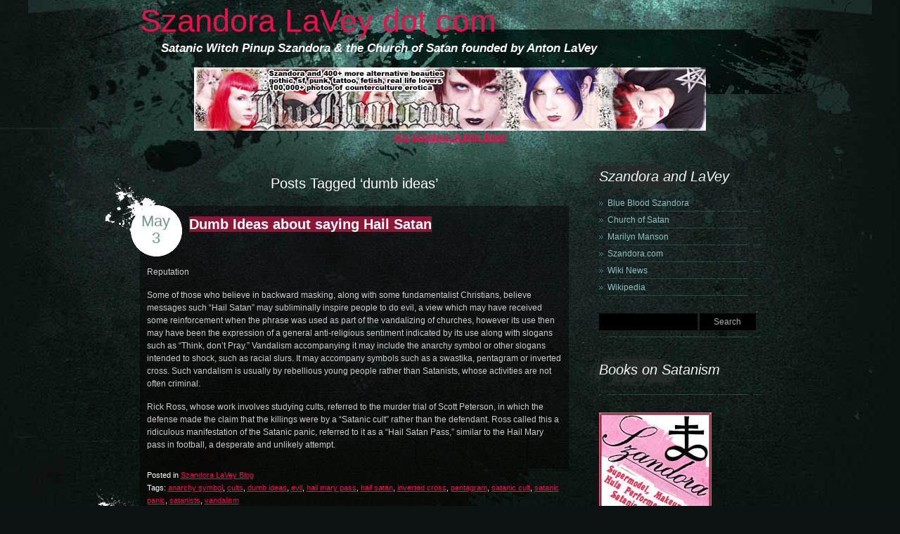

--- FILE ---
content_type: text/html; charset=UTF-8
request_url: https://www.szandoralavey.com/tag/dumb-ideas/
body_size: 5911
content:
<!DOCTYPE html PUBLIC "-//W3C//DTD XHTML 1.0 Transitional//EN" "http://www.w3.org/TR/xhtml1/DTD/xhtml1-transitional.dtd">
<html xmlns="http://www.w3.org/1999/xhtml" lang="en-US">
<head profile="http://gmpg.org/xfn/11">
	<meta http-equiv="Content-Type" content="text/html; charset=UTF-8" />
	<title>dumb ideas &laquo;  Szandora LaVey dot com</title>
	<link rel="stylesheet" href="https://www.szandoralavey.com/wp-content/themes/urban-view/style.css" type="text/css" media="screen" />
	
	<link rel="alternate" type="application/rss+xml" title="Szandora LaVey dot com RSS Feed" href="https://www.szandoralavey.com/feed/" />
	<link rel="alternate" type="application/atom+xml" title="Szandora LaVey dot com Atom Feed" href="https://www.szandoralavey.com/feed/atom/" />
	
	<link rel="pingback" href="https://www.szandoralavey.com/xmlrpc.php" />
	
		
	<!--[if lte IE 6]>
		<style type="text/css" media="screen">
			.post h2{ height:50px;}
			.post .entry h2 { height: 0; }
			.post-page h2 { height:2px; }
			
			.post-c { background: none; filter: progid:DXImageTransform.Microsoft.AlphaImageLoader(src='https://www.szandoralavey.com/wp-content/themes/urban-view/images/post-c.png', sizingMethod='scale'); }
			.post-b { background: none; filter: progid:DXImageTransform.Microsoft.AlphaImageLoader(src='https://www.szandoralavey.com/wp-content/themes/urban-view/images/post-b.png', sizingMethod='image'); }
				
			ol.commentlist li{ background: none; filter: progid:DXImageTransform.Microsoft.AlphaImageLoader(src='https://www.szandoralavey.com/wp-content/themes/urban-view/images/post-c.png', sizingMethod='scale'); }
		</style>
		
		

	<![endif]-->
	<meta name='robots' content='max-image-preview:large' />
<link rel="alternate" type="application/rss+xml" title="Szandora LaVey dot com &raquo; dumb ideas Tag Feed" href="https://www.szandoralavey.com/tag/dumb-ideas/feed/" />
<script type="text/javascript">
window._wpemojiSettings = {"baseUrl":"https:\/\/s.w.org\/images\/core\/emoji\/14.0.0\/72x72\/","ext":".png","svgUrl":"https:\/\/s.w.org\/images\/core\/emoji\/14.0.0\/svg\/","svgExt":".svg","source":{"concatemoji":"https:\/\/www.szandoralavey.com\/wp-includes\/js\/wp-emoji-release.min.js?ver=6.2.8"}};
/*! This file is auto-generated */
!function(e,a,t){var n,r,o,i=a.createElement("canvas"),p=i.getContext&&i.getContext("2d");function s(e,t){p.clearRect(0,0,i.width,i.height),p.fillText(e,0,0);e=i.toDataURL();return p.clearRect(0,0,i.width,i.height),p.fillText(t,0,0),e===i.toDataURL()}function c(e){var t=a.createElement("script");t.src=e,t.defer=t.type="text/javascript",a.getElementsByTagName("head")[0].appendChild(t)}for(o=Array("flag","emoji"),t.supports={everything:!0,everythingExceptFlag:!0},r=0;r<o.length;r++)t.supports[o[r]]=function(e){if(p&&p.fillText)switch(p.textBaseline="top",p.font="600 32px Arial",e){case"flag":return s("\ud83c\udff3\ufe0f\u200d\u26a7\ufe0f","\ud83c\udff3\ufe0f\u200b\u26a7\ufe0f")?!1:!s("\ud83c\uddfa\ud83c\uddf3","\ud83c\uddfa\u200b\ud83c\uddf3")&&!s("\ud83c\udff4\udb40\udc67\udb40\udc62\udb40\udc65\udb40\udc6e\udb40\udc67\udb40\udc7f","\ud83c\udff4\u200b\udb40\udc67\u200b\udb40\udc62\u200b\udb40\udc65\u200b\udb40\udc6e\u200b\udb40\udc67\u200b\udb40\udc7f");case"emoji":return!s("\ud83e\udef1\ud83c\udffb\u200d\ud83e\udef2\ud83c\udfff","\ud83e\udef1\ud83c\udffb\u200b\ud83e\udef2\ud83c\udfff")}return!1}(o[r]),t.supports.everything=t.supports.everything&&t.supports[o[r]],"flag"!==o[r]&&(t.supports.everythingExceptFlag=t.supports.everythingExceptFlag&&t.supports[o[r]]);t.supports.everythingExceptFlag=t.supports.everythingExceptFlag&&!t.supports.flag,t.DOMReady=!1,t.readyCallback=function(){t.DOMReady=!0},t.supports.everything||(n=function(){t.readyCallback()},a.addEventListener?(a.addEventListener("DOMContentLoaded",n,!1),e.addEventListener("load",n,!1)):(e.attachEvent("onload",n),a.attachEvent("onreadystatechange",function(){"complete"===a.readyState&&t.readyCallback()})),(e=t.source||{}).concatemoji?c(e.concatemoji):e.wpemoji&&e.twemoji&&(c(e.twemoji),c(e.wpemoji)))}(window,document,window._wpemojiSettings);
</script>
<style type="text/css">
img.wp-smiley,
img.emoji {
	display: inline !important;
	border: none !important;
	box-shadow: none !important;
	height: 1em !important;
	width: 1em !important;
	margin: 0 0.07em !important;
	vertical-align: -0.1em !important;
	background: none !important;
	padding: 0 !important;
}
</style>
	<link rel='stylesheet' id='wp-block-library-css' href='https://www.szandoralavey.com/wp-includes/css/dist/block-library/style.min.css?ver=6.2.8' type='text/css' media='all' />
<link rel='stylesheet' id='classic-theme-styles-css' href='https://www.szandoralavey.com/wp-includes/css/classic-themes.min.css?ver=6.2.8' type='text/css' media='all' />
<style id='global-styles-inline-css' type='text/css'>
body{--wp--preset--color--black: #000000;--wp--preset--color--cyan-bluish-gray: #abb8c3;--wp--preset--color--white: #ffffff;--wp--preset--color--pale-pink: #f78da7;--wp--preset--color--vivid-red: #cf2e2e;--wp--preset--color--luminous-vivid-orange: #ff6900;--wp--preset--color--luminous-vivid-amber: #fcb900;--wp--preset--color--light-green-cyan: #7bdcb5;--wp--preset--color--vivid-green-cyan: #00d084;--wp--preset--color--pale-cyan-blue: #8ed1fc;--wp--preset--color--vivid-cyan-blue: #0693e3;--wp--preset--color--vivid-purple: #9b51e0;--wp--preset--gradient--vivid-cyan-blue-to-vivid-purple: linear-gradient(135deg,rgba(6,147,227,1) 0%,rgb(155,81,224) 100%);--wp--preset--gradient--light-green-cyan-to-vivid-green-cyan: linear-gradient(135deg,rgb(122,220,180) 0%,rgb(0,208,130) 100%);--wp--preset--gradient--luminous-vivid-amber-to-luminous-vivid-orange: linear-gradient(135deg,rgba(252,185,0,1) 0%,rgba(255,105,0,1) 100%);--wp--preset--gradient--luminous-vivid-orange-to-vivid-red: linear-gradient(135deg,rgba(255,105,0,1) 0%,rgb(207,46,46) 100%);--wp--preset--gradient--very-light-gray-to-cyan-bluish-gray: linear-gradient(135deg,rgb(238,238,238) 0%,rgb(169,184,195) 100%);--wp--preset--gradient--cool-to-warm-spectrum: linear-gradient(135deg,rgb(74,234,220) 0%,rgb(151,120,209) 20%,rgb(207,42,186) 40%,rgb(238,44,130) 60%,rgb(251,105,98) 80%,rgb(254,248,76) 100%);--wp--preset--gradient--blush-light-purple: linear-gradient(135deg,rgb(255,206,236) 0%,rgb(152,150,240) 100%);--wp--preset--gradient--blush-bordeaux: linear-gradient(135deg,rgb(254,205,165) 0%,rgb(254,45,45) 50%,rgb(107,0,62) 100%);--wp--preset--gradient--luminous-dusk: linear-gradient(135deg,rgb(255,203,112) 0%,rgb(199,81,192) 50%,rgb(65,88,208) 100%);--wp--preset--gradient--pale-ocean: linear-gradient(135deg,rgb(255,245,203) 0%,rgb(182,227,212) 50%,rgb(51,167,181) 100%);--wp--preset--gradient--electric-grass: linear-gradient(135deg,rgb(202,248,128) 0%,rgb(113,206,126) 100%);--wp--preset--gradient--midnight: linear-gradient(135deg,rgb(2,3,129) 0%,rgb(40,116,252) 100%);--wp--preset--duotone--dark-grayscale: url('#wp-duotone-dark-grayscale');--wp--preset--duotone--grayscale: url('#wp-duotone-grayscale');--wp--preset--duotone--purple-yellow: url('#wp-duotone-purple-yellow');--wp--preset--duotone--blue-red: url('#wp-duotone-blue-red');--wp--preset--duotone--midnight: url('#wp-duotone-midnight');--wp--preset--duotone--magenta-yellow: url('#wp-duotone-magenta-yellow');--wp--preset--duotone--purple-green: url('#wp-duotone-purple-green');--wp--preset--duotone--blue-orange: url('#wp-duotone-blue-orange');--wp--preset--font-size--small: 13px;--wp--preset--font-size--medium: 20px;--wp--preset--font-size--large: 36px;--wp--preset--font-size--x-large: 42px;--wp--preset--spacing--20: 0.44rem;--wp--preset--spacing--30: 0.67rem;--wp--preset--spacing--40: 1rem;--wp--preset--spacing--50: 1.5rem;--wp--preset--spacing--60: 2.25rem;--wp--preset--spacing--70: 3.38rem;--wp--preset--spacing--80: 5.06rem;--wp--preset--shadow--natural: 6px 6px 9px rgba(0, 0, 0, 0.2);--wp--preset--shadow--deep: 12px 12px 50px rgba(0, 0, 0, 0.4);--wp--preset--shadow--sharp: 6px 6px 0px rgba(0, 0, 0, 0.2);--wp--preset--shadow--outlined: 6px 6px 0px -3px rgba(255, 255, 255, 1), 6px 6px rgba(0, 0, 0, 1);--wp--preset--shadow--crisp: 6px 6px 0px rgba(0, 0, 0, 1);}:where(.is-layout-flex){gap: 0.5em;}body .is-layout-flow > .alignleft{float: left;margin-inline-start: 0;margin-inline-end: 2em;}body .is-layout-flow > .alignright{float: right;margin-inline-start: 2em;margin-inline-end: 0;}body .is-layout-flow > .aligncenter{margin-left: auto !important;margin-right: auto !important;}body .is-layout-constrained > .alignleft{float: left;margin-inline-start: 0;margin-inline-end: 2em;}body .is-layout-constrained > .alignright{float: right;margin-inline-start: 2em;margin-inline-end: 0;}body .is-layout-constrained > .aligncenter{margin-left: auto !important;margin-right: auto !important;}body .is-layout-constrained > :where(:not(.alignleft):not(.alignright):not(.alignfull)){max-width: var(--wp--style--global--content-size);margin-left: auto !important;margin-right: auto !important;}body .is-layout-constrained > .alignwide{max-width: var(--wp--style--global--wide-size);}body .is-layout-flex{display: flex;}body .is-layout-flex{flex-wrap: wrap;align-items: center;}body .is-layout-flex > *{margin: 0;}:where(.wp-block-columns.is-layout-flex){gap: 2em;}.has-black-color{color: var(--wp--preset--color--black) !important;}.has-cyan-bluish-gray-color{color: var(--wp--preset--color--cyan-bluish-gray) !important;}.has-white-color{color: var(--wp--preset--color--white) !important;}.has-pale-pink-color{color: var(--wp--preset--color--pale-pink) !important;}.has-vivid-red-color{color: var(--wp--preset--color--vivid-red) !important;}.has-luminous-vivid-orange-color{color: var(--wp--preset--color--luminous-vivid-orange) !important;}.has-luminous-vivid-amber-color{color: var(--wp--preset--color--luminous-vivid-amber) !important;}.has-light-green-cyan-color{color: var(--wp--preset--color--light-green-cyan) !important;}.has-vivid-green-cyan-color{color: var(--wp--preset--color--vivid-green-cyan) !important;}.has-pale-cyan-blue-color{color: var(--wp--preset--color--pale-cyan-blue) !important;}.has-vivid-cyan-blue-color{color: var(--wp--preset--color--vivid-cyan-blue) !important;}.has-vivid-purple-color{color: var(--wp--preset--color--vivid-purple) !important;}.has-black-background-color{background-color: var(--wp--preset--color--black) !important;}.has-cyan-bluish-gray-background-color{background-color: var(--wp--preset--color--cyan-bluish-gray) !important;}.has-white-background-color{background-color: var(--wp--preset--color--white) !important;}.has-pale-pink-background-color{background-color: var(--wp--preset--color--pale-pink) !important;}.has-vivid-red-background-color{background-color: var(--wp--preset--color--vivid-red) !important;}.has-luminous-vivid-orange-background-color{background-color: var(--wp--preset--color--luminous-vivid-orange) !important;}.has-luminous-vivid-amber-background-color{background-color: var(--wp--preset--color--luminous-vivid-amber) !important;}.has-light-green-cyan-background-color{background-color: var(--wp--preset--color--light-green-cyan) !important;}.has-vivid-green-cyan-background-color{background-color: var(--wp--preset--color--vivid-green-cyan) !important;}.has-pale-cyan-blue-background-color{background-color: var(--wp--preset--color--pale-cyan-blue) !important;}.has-vivid-cyan-blue-background-color{background-color: var(--wp--preset--color--vivid-cyan-blue) !important;}.has-vivid-purple-background-color{background-color: var(--wp--preset--color--vivid-purple) !important;}.has-black-border-color{border-color: var(--wp--preset--color--black) !important;}.has-cyan-bluish-gray-border-color{border-color: var(--wp--preset--color--cyan-bluish-gray) !important;}.has-white-border-color{border-color: var(--wp--preset--color--white) !important;}.has-pale-pink-border-color{border-color: var(--wp--preset--color--pale-pink) !important;}.has-vivid-red-border-color{border-color: var(--wp--preset--color--vivid-red) !important;}.has-luminous-vivid-orange-border-color{border-color: var(--wp--preset--color--luminous-vivid-orange) !important;}.has-luminous-vivid-amber-border-color{border-color: var(--wp--preset--color--luminous-vivid-amber) !important;}.has-light-green-cyan-border-color{border-color: var(--wp--preset--color--light-green-cyan) !important;}.has-vivid-green-cyan-border-color{border-color: var(--wp--preset--color--vivid-green-cyan) !important;}.has-pale-cyan-blue-border-color{border-color: var(--wp--preset--color--pale-cyan-blue) !important;}.has-vivid-cyan-blue-border-color{border-color: var(--wp--preset--color--vivid-cyan-blue) !important;}.has-vivid-purple-border-color{border-color: var(--wp--preset--color--vivid-purple) !important;}.has-vivid-cyan-blue-to-vivid-purple-gradient-background{background: var(--wp--preset--gradient--vivid-cyan-blue-to-vivid-purple) !important;}.has-light-green-cyan-to-vivid-green-cyan-gradient-background{background: var(--wp--preset--gradient--light-green-cyan-to-vivid-green-cyan) !important;}.has-luminous-vivid-amber-to-luminous-vivid-orange-gradient-background{background: var(--wp--preset--gradient--luminous-vivid-amber-to-luminous-vivid-orange) !important;}.has-luminous-vivid-orange-to-vivid-red-gradient-background{background: var(--wp--preset--gradient--luminous-vivid-orange-to-vivid-red) !important;}.has-very-light-gray-to-cyan-bluish-gray-gradient-background{background: var(--wp--preset--gradient--very-light-gray-to-cyan-bluish-gray) !important;}.has-cool-to-warm-spectrum-gradient-background{background: var(--wp--preset--gradient--cool-to-warm-spectrum) !important;}.has-blush-light-purple-gradient-background{background: var(--wp--preset--gradient--blush-light-purple) !important;}.has-blush-bordeaux-gradient-background{background: var(--wp--preset--gradient--blush-bordeaux) !important;}.has-luminous-dusk-gradient-background{background: var(--wp--preset--gradient--luminous-dusk) !important;}.has-pale-ocean-gradient-background{background: var(--wp--preset--gradient--pale-ocean) !important;}.has-electric-grass-gradient-background{background: var(--wp--preset--gradient--electric-grass) !important;}.has-midnight-gradient-background{background: var(--wp--preset--gradient--midnight) !important;}.has-small-font-size{font-size: var(--wp--preset--font-size--small) !important;}.has-medium-font-size{font-size: var(--wp--preset--font-size--medium) !important;}.has-large-font-size{font-size: var(--wp--preset--font-size--large) !important;}.has-x-large-font-size{font-size: var(--wp--preset--font-size--x-large) !important;}
.wp-block-navigation a:where(:not(.wp-element-button)){color: inherit;}
:where(.wp-block-columns.is-layout-flex){gap: 2em;}
.wp-block-pullquote{font-size: 1.5em;line-height: 1.6;}
</style>
<link rel="https://api.w.org/" href="https://www.szandoralavey.com/wp-json/" /><link rel="alternate" type="application/json" href="https://www.szandoralavey.com/wp-json/wp/v2/tags/403" /><link rel="EditURI" type="application/rsd+xml" title="RSD" href="https://www.szandoralavey.com/xmlrpc.php?rsd" />
<link rel="wlwmanifest" type="application/wlwmanifest+xml" href="https://www.szandoralavey.com/wp-includes/wlwmanifest.xml" />
<meta name="generator" content="WordPress 6.2.8" />

<!-- Bad Behavior 2.2.24 run time: 0.446 ms -->
<style type="text/css"> .system {font-size:0px;}</style>
</head>
<body data-rsssl=1>
<div id="shell">


	<div id="header">
		<h1><a href="https://www.szandoralavey.com/">Szandora LaVey dot com</a></h1>
		<strong class="bloginfo">Satanic Witch Pinup Szandora &amp; the Church of Satan founded by Anton LaVey</strong>
	<div><br><center><a href="http://www.blueblood.com/">
<img src="https://www.szandoralavey.com/images/blue-blood-com-szandora.jpg" width=728 height=90 border="1" title="blue blood szandora" alt="blue blood szandora">
<br><strong>See Szandora on Blue Blood</center></strong></a>
</div>
	</div>
	<div id="main">
		<div class="cl">&nbsp;</div>
	<div id="content" class="narrowcolumn" role="main">

		
 	   	  		<h2 class="pagetitle">Posts Tagged &#8216;dumb ideas&#8217;</h2>
 	  

					<div class="post" id="post-392">
				<div class="post-c">
					<div class="post-cnt">
						<h2><span><a href="https://www.szandoralavey.com/dumb-hail-satan/" rel="bookmark" title="Permanent Link to Dumb Ideas about saying Hail Satan">Dumb Ideas about saying Hail Satan</a></span></h2>
						<small class="date">May<br />3</small>
						<div class="entry">
							<p>Reputation</p>
<p>Some of those who believe in backward masking, along with some fundamentalist Christians, believe messages such &#8220;Hail Satan&#8221; may subliminally inspire people to do evil, a view which may have received some reinforcement when the phrase was used as part of the vandalizing of churches, however its use then may have been the expression of a general anti-religious sentiment indicated by its use along with slogans such as &#8220;Think, don&#8217;t Pray.&#8221; Vandalism accompanying it may include the anarchy symbol or other slogans intended to shock, such as racial slurs. It may accompany symbols such as a swastika, pentagram or inverted cross. Such vandalism is usually by rebellious young people rather than Satanists, whose activities are not often criminal.</p>
<p>Rick Ross, whose work involves studying cults, referred to the murder trial of Scott Peterson, in which the defense made the claim that the killings were by a &#8220;Satanic cult&#8221; rather than the defendant. Ross called this a ridiculous manifestation of the Satanic panic, referred to it as a &#8220;Hail Satan Pass,&#8221; similar to the Hail Mary pass in football, a desperate and unlikely attempt.</p>
						</div>
					</div>
				</div>
				<div class="post-b">
					<div class="post-cnt post-meta">
						<p>Posted in <a href="https://www.szandoralavey.com/category/szandora-lavey-blog/" rel="category tag">Szandora LaVey Blog</a></p>
						<p>Tags: <a href="https://www.szandoralavey.com/tag/anarchy-symbol/" rel="tag">anarchy symbol</a>, <a href="https://www.szandoralavey.com/tag/cults/" rel="tag">cults</a>, <a href="https://www.szandoralavey.com/tag/dumb-ideas/" rel="tag">dumb ideas</a>, <a href="https://www.szandoralavey.com/tag/evil/" rel="tag">evil</a>, <a href="https://www.szandoralavey.com/tag/hail-mary-pass/" rel="tag">hail mary pass</a>, <a href="https://www.szandoralavey.com/tag/hail-satan/" rel="tag">hail satan</a>, <a href="https://www.szandoralavey.com/tag/inverted-cross/" rel="tag">inverted cross</a>, <a href="https://www.szandoralavey.com/tag/pentagram/" rel="tag">pentagram</a>, <a href="https://www.szandoralavey.com/tag/satanic-cult/" rel="tag">satanic cult</a>, <a href="https://www.szandoralavey.com/tag/satanic-panic/" rel="tag">satanic panic</a>, <a href="https://www.szandoralavey.com/tag/satanists/" rel="tag">satanists</a>, <a href="https://www.szandoralavey.com/tag/vandalism/" rel="tag">vandalism</a></p>						<span class="num-comments"><a href="https://www.szandoralavey.com/dumb-hail-satan/#respond">0 Comments</a></span>
					</div>
				</div>
			</div>
		
		<div class="page-nav">
			<div class="alignleft"></div>
			<div class="alignright"></div>
		</div>
	
	</div>
	<div id="sidebar" role="complementary">
		<ul>
			<li id="linkcat-2" class="widget widget_links"><h2 class="widgettitle">Szandora and LaVey</h2>
	<ul class='xoxo blogroll'>
<li><a href="http://www.blueblood.com/hotties/szandora.html">Blue Blood Szandora</a></li>
<li><a href="http://www.churchofsatan.com/" rel="noopener" target="_blank">Church of Satan</a></li>
<li><a href="http://marilynmanson.com" rel="noopener" target="_blank">Marilyn Manson</a></li>
<li><a href="http://www.szandora.com">Szandora.com</a></li>
<li><a href="http://www.wikinews.org" rel="noopener" target="_blank">Wiki News</a></li>
<li><a href="http://www.wikipedia.org" rel="noopener" target="_blank">Wikipedia</a></li>

	</ul>
</li>
<li id="search-3" class="widget widget_search"><form role="search" method="get" id="searchform" class="searchform" action="https://www.szandoralavey.com/">
				<div>
					<label class="screen-reader-text" for="s">Search for:</label>
					<input type="text" value="" name="s" id="s" />
					<input type="submit" id="searchsubmit" value="Search" />
				</div>
			</form></li><li id="text-3" class="widget widget_text"><h2 class="widgettitle">Books on Satanism</h2>			<div class="textwidget"><SCRIPT charset="utf-8" type="text/javascript" src="https://ws.amazon.com/widgets/q?ServiceVersion=20070822&MarketPlace=US&ID=V20070822/US/blueblood-20/8002/54823eb4-8285-4e96-a84b-390d3154fb74"> </SCRIPT> <NOSCRIPT><A HREF="http://ws.amazon.com/widgets/q?ServiceVersion=20070822&MarketPlace=US&ID=V20070822%2FUS%2Fblueblood-20%2F8002%2F54823eb4-8285-4e96-a84b-390d3154fb74&Operation=NoScript">Amazon.com Widgets</A></NOSCRIPT></div>
		</li><li id="text-5" class="widget widget_text">			<div class="textwidget"><a href="http://www.szandora.com"><img src="https://www.szandoralavey.com/images/szandora-com.jpg" width=160 height=600 title="szandora" alt="szandora"></a></div>
		</li><li id="text-4" class="widget widget_text"><h2 class="widgettitle">Adult Directories</h2>			<div class="textwidget"><ul>
<li><a href="http://www.twistedblogs.com/gothic.htm" title="Twisted Adult Gothic Blogs">Twisted Blogs</a></li>
<li><a href="http://www.silveradultblogs.com/gothic/" title="Silver Adult Gothic Blogs">Silver Adult Blogs</a></li>
<li><a href="http://www.bronzeadultblogs.com/gothic/" title="Bronze Adult Gothic Blogs">Bronze Adult Blogs</a></li>
<li><a href="http://www.sexblogpussy.com/gothic/" title="Sex Gothic Blog Pussy">Sex Blog Pussy</a></li>
<li><a href="http://www.pornblogdog.com/gothic/" title="Porn Gothic Blog Dog">Blog Dog</a></li>
<li><a href="http://www.pornblogcatalog.com/gothic/" title="Gothic Blog Catalog">Blog Catalog</a></li>
<li><a href="http://www.pornblogworld.com/gothic/" title="Porn Gothic Blog World, where porn blogs rule">Blog World</a></li>
<li><a href="http://www.sexblogdump.com/gothic/" title="Sex Gothic Blog Dump, a big list with sex and adult blogs">Sex Blog Dump</a></li>
<li><a href="http://www.adultblogspider.com/gothic/" title="Adult Gothic Blog Directory">Adult Blog Spider</a></li>
<li><a href="http://www.sexblogzilla.com/gothic/" title="Sex Gothic Blog Zilla is eating sex blogs for diner">Sex Blog Zilla</a></li>
<li><a href="http://www.pornblograbbit.com/gothic/" title="Porn Blog Rabbit">Blog Rabbit</a></li>
<li><a href="http://www.sexblogle.com/" alt="Sex Blog Search">Sexblogle</a></li>
<li><a href="http://www.sensualdirectory.com/" title="Sensual Directory">Sensual Directory</a></li>
<li><a href="http://www.adultblogturtle.com/gothic/" title="Adult Gothic Blog Turtle">Adult Blog Turtle</a></li>
<li><a href="http://www.sexbloghunter.com/gothic/" title="Sex Gothic Blog Hunter">Sex Blog Hunter</a></li>
<li><a href="http://www.wastedblogs.com/" title="Wasted Blogs">Wasted Blogs</a></li>
<li><a href="http://www.sexblogpimp.com/" title="Sexblog Pimp">Sexblog Pimp</a></li>
<li><a href="http://www.adoredblogs.com/" title="Adored Blogs">Adored Blogs</a></li></ul></div>
		</li>		</ul>
	</div>

		<div class="cl">&nbsp;</div>
	</div>
</div>
<div id="footer">
	<p class="copy">&copy; 2026 Szandora LaVey dot com. Urban View theme by <a href="http://cssmayo.com">.css{mayo}</a></p>
</div>
<div class="system"></div>
</body>
</html>


--- FILE ---
content_type: text/css
request_url: https://www.szandoralavey.com/wp-content/themes/urban-view/style.css
body_size: 1975
content:
/*
Theme Name: Urban View
Theme URI: http://cssmayo.com/freebies/free-wordpress-themes/urban-view/
Description: Unique dark grungy theme with two-column layout suitable for a wide range of bloggers. Tested in all major browsers. If you need support with this theme head over to the author's website.
Author: cssmayo.com
Version: 1.05
Author URI: http://cssmayo.com/
Tags: black, green, dark, threaded-comments
*/
* { padding:0; margin:0; outline:0; }
body {
	background:#0c1312 url(images/body.jpg) no-repeat center 0;
	color:#CCCCCC;
	font-family: Verdana, Arial, sans-serif;
	font-size:12px;
	line-height:18px;
}
.left, .alignleft { float:left; display:inline; }
.right, .alignright { float:right; display:inline; }

.aligncenter {
	display: block;
	margin-left: auto;
	margin-right: auto;
}

.cl { font-size:0; line-height:0; height:0; display:block; clear:both; }

a { color:#e6124e; text-decoration: underline; cursor:pointer; }
a:hover { background:#e6124e; color:#fff; text-decoration: none; }
a img {border: 0;}

h1 { font-size:45px; font-family: "Trebuchet MS", Arial, sans-serif; font-weight: normal; line-height:50px; }
h2 { font-size:20px; font-family: "Trebuchet MS", Arial, sans-serif; font-weight: bold; line-height:23px; }
h3 { font-size:18px; font-family: "Trebuchet MS", Arial, sans-serif; font-weight: normal; line-height:24px; color:#fff;}

h2 span{ background:#8a1738;  color:#fff; }
h2 span a { color:#fff; text-decoration: none;}

#shell { width:883px; margin:0 auto; }

#header { height:230px; position:relative; }
#header h1{ padding-top:5px; }
#header h1 a{ text-decoration: none; background:transparent !important; }

.rss { font-size:0; line-height:0; width:184px; height:40px; text-indent: -4000px; background:url(images/rss.gif) no-repeat 0 0 !important; top:65px; left:560px; position:absolute; }
.rss:hover { background-position: 0 bottom !important; }

.bloginfo { font-family: "Trebuchet MS", Arial, sans-serif; color:#fff; font-size:17px; font-style: italic; display:block; padding:5px 0 0 30px;}

#main {}
#content { float:left; width:610px; }
#sidebar { float:right; width:230px; color:#aaa; }
#sidebar ul { list-style-type: none;  }
#sidebar h2 { color:#f3f3f3; font-style: italic; font-weight: normal; background:url(images/sidebar-h2.gif) no-repeat 0 0; height:47px; line-height:43px; padding:0 17px; position:relative; left:-17px; }
#sidebar ul li { margin-bottom:25px;}
#sidebar ul ul li { background:url(images/li-border.gif) repeat-x 0 bottom; line-height: 24px; margin-bottom: 0;}
#sidebar ul ul li li { background: none; }
#sidebar ul ul ul  {
    background: url(images/li-border.gif) repeat-x 0 2px;
    padding-left: 10px;
}
#sidebar a{ color:#8fc2be; text-decoration: none; background:transparent !important; }
#sidebar a:hover { color:#e6124e; }
#sidebar ul ul li a{ background:url(images/bul.gif) no-repeat 0 5px !important; padding-left:12px; }

#sidebar .recentcomments a { background:transparent !important;}

#sidebar li.widget_text,
#sidebar li.widget_search,
#sidebar li.widget_tag_cloud,
#sidebar li.widget_calendar
{ background:url(images/li-border.gif) repeat-x 0 bottom; padding-bottom:10px;}

#sidebar .widget_calendar{}
#sidebar .widget_calendar table{ width:70%; text-align: center;}
#sidebar .widget_calendar th,
#sidebar .widget_calendar td{ padding:2px; }
#sidebar .widget_calendar a{ text-decoration: underline ; background:transparent !important;}
#sidebar .widget_calendar a:hover { color:#e6124e !important; text-decoration: none;}


.post { position:relative; margin-bottom:80px; }
.post h2{ padding:5px 0 20px 60px; min-height:50px;}
.post-cnt { padding:10px;}
.post-c { background:url(images/post-c.png); width:100%;}
.post-b { height:82px; background: url(images/post-b.png) no-repeat 0 0; }
.post-b .post-cnt{ padding-top:0;}

.post .entry { overflow: hidden; }
.post .entry p{ padding-bottom:15px;}
.post .entry ol,
.post .entry ul { padding:0 0 15px 30px;}
.post .entry li { padding:0 0 3px 0;}
.post .entry blockquote { padding-left:45px; background:url(images/quote.gif) no-repeat 5px 5px;}
.post-meta { color:#fff; font-size:11px; }
.post-meta p{ position:relative; z-index:2;}
.post .entry h1 { font-size: 24px; line-height: 140%; font-weight: bold;}
.post .entry h2 { font-size: 22px; padding: 0; min-height: 0; font-weight: bold;}
.post .entry h3 { font-size: 20px; font-weight: bold; color: #636363}
.post .entry h4 { font-size: 16px; font-weight: bold;}
.post .entry h5 { font-size: 14px; font-weight: bold;}
.post .entry h6 { font-size: 12px; font-weight: bold;}

small.date { position:absolute; top:-50px; left:-50px; width:110px; height:62px; text-align: center; color:#739492; font-size:22px; line-height:24px; font-family: "Trebuchet MS", Arial, sans-serif; background:url(images/date.gif) no-repeat 0 0; padding:60px 0 0 18px;}

.num-comments { display:block; position:relative; width:165px; height:40px; background:url(images/comments.gif) no-repeat 0 0; font-size:10px;  padding:36px 0 0 85px; left:-85px; margin-top:-25px;}
.num-comments a{ font-weight: bold; color:#1b4441; background:transparent !important; }
.num-comments a:hover{ color:#e6124e; }

#footer { height:370px; background:url(images/footer.jpg) no-repeat center 0; width:100%; position:relative; color:#597b77; }
#footer p{ text-align: center; padding-top:180px; }
#footer p a{ color:#597b77; }
#footer p a:hover{ background:#597b77; color:#fff;}


h2.pagetitle,
h2.center { color:#fff; text-align: center; padding:20px 0; font-weight: normal;}

.post-page { }
.post-page h2 { min-height:2px; padding-left:0;}

.post-single { margin-bottom:30px;}

.page-nav { font-size:9px; padding-bottom:10px; color:#851c39; position:relative; z-index:30;}
.page-nav div { float:none; display:block; }
.page-nav .alignright { text-align: right; }

ol.commentlist, ul.commentlist { list-style-type: none; }
ol.commentlist li{ background:url(images/post-c.png); padding:10px; margin-bottom:5px; height:100%;}
ol.commentlist li p{ padding-top:10px;}
ol.commentlist li img{ float:right}
ol.commentlist li .comment-author{ font-weight: bold;}
ol.commentlist li .comment-meta{ font-size:10px; }

ol.commentlist li .comment-author,
ol.commentlist li .comment-author a,
ol.commentlist li .comment-meta a,
ol.commentlist li .comment-meta{ color:#aaa; }

ol.commentlist li a{ color:#777; }
ol.commentlist li a:hover { background:#777; color:#fff; }

input, textarea, select { font-size:12px; font-family: Arial, sans-serif; background:#000; color:#aaa; border:0;}
input, textarea { padding:5px; }
textarea { overflow:auto; }

h3#comments { padding:20px 0 10px 0;}
#respond { padding:20px 0 0 0;}
#respond h3{ padding-bottom:10px;}
#respond p{ padding-bottom:10px;}
#respond input{ width:250px; }
#respond input#submit{ width:150px; }
#respond textarea{ width:543px; height:180px; }
	
#content #searchform { text-align: center;}

.screen-reader-text { display:none;}

#searchform input { width:130px;}
#searchform input#searchsubmit { width:80px;}
.navigation img {
    margin: 5px;
}
.navigation a:hover {
    text-decoration: none;
}
p.attachment {
    text-align: center;
}
.wp-caption {
	border: 1px solid #ddd;
	text-align: center;
	background-color: #f3f3f3;
	padding-top: 4px;
	margin: 10px;
	-moz-border-radius: 3px;
	-khtml-border-radius: 3px;
	-webkit-border-radius: 3px;
	border-radius: 3px;
}

.wp-caption img {
	margin: 0;
	padding: 0;
	border: 0 none;
}

.wp-caption-dd {
	font-size: 11px;
	line-height: 17px;
	padding: 0 4px 5px;
	margin: 0;
}
.children li {
    list-style-type: none;
    background: none !important;
}
